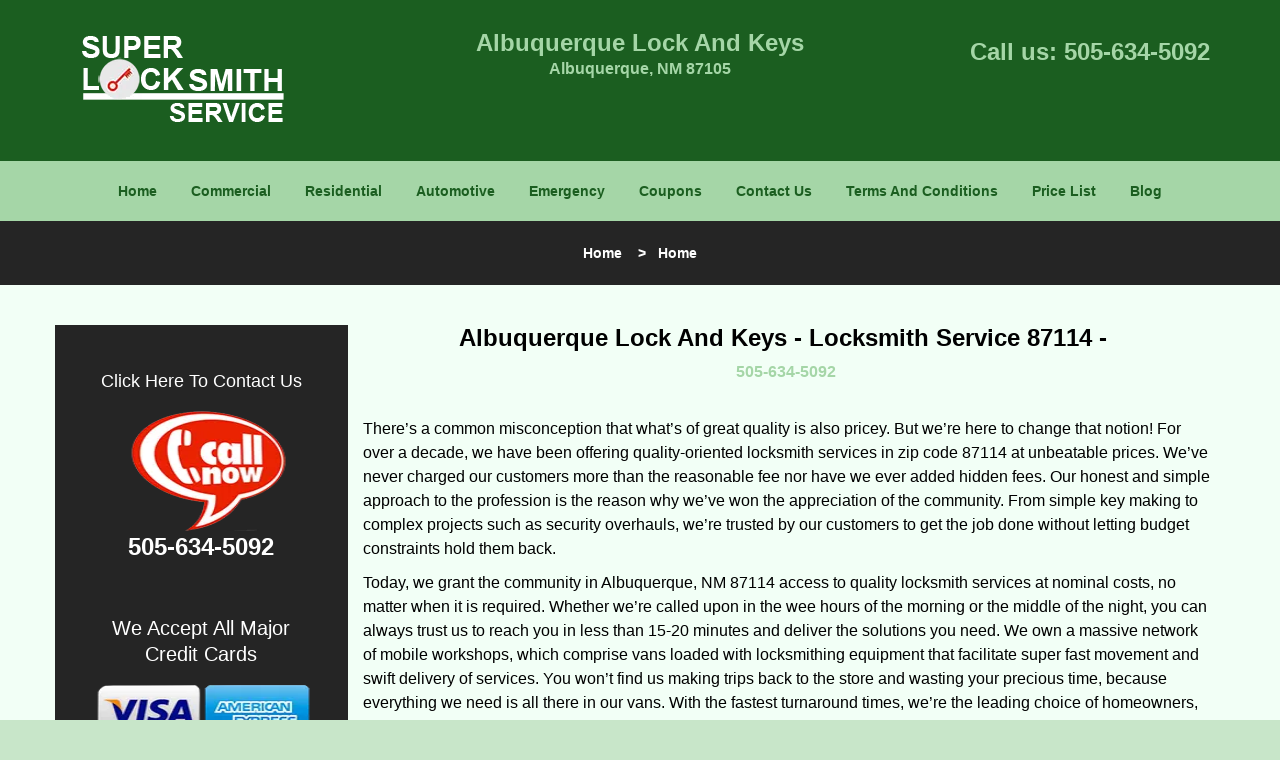

--- FILE ---
content_type: text/html
request_url: https://albuquerquelockandkeys.com/locksmith-service-87114.html
body_size: 5044
content:
<!DOCTYPE html><html lang="en"><head><meta charset="utf-8"><meta name="viewport" content="width=device-width, initial-scale=1"> <meta name="keywords" content="locksmith, locks, keys, home"/> <meta name="description" content="locksmith service 87114 There’s a common misconception that what’s of great quality is also pricey. But we’re here to change that notion! For ov"/> <meta name="og:keywords" content="locksmith, locks, keys, home"/><meta name="og:description" content="locksmith service 87114 There’s a common misconception that what’s of great quality is also pricey. But we’re here to change that notion! For ov"/><meta name="og:title" content="Albuquerque Lock And Keys | Locksmith Service 87114 | 505-634-5092"/><meta name="og:url" content="https://albuquerquelockandkeys.com/locksmith-service-87114.html"/><meta name="og:image" content="https://albuquerquelockandkeys.com/userfiles/Template-L-3/images/Template-L-3-City-19/main-home-logo.webp"/><meta name="twitter:keywords" content="locksmith, locks, keys, home"/><meta name="twitter:description" content="locksmith service 87114 There’s a common misconception that what’s of great quality is also pricey. But we’re here to change that notion! For ov"/><meta name="twitter:site" content="albuquerquelockandkeys"/><meta name="twitter:title" content="Albuquerque Lock And Keys | Locksmith Service 87114 | 505-634-5092"/><meta name="twitter:url" content="https://albuquerquelockandkeys.com/locksmith-service-87114.html"/><meta name="twitter:image" content="https://albuquerquelockandkeys.com/userfiles/Template-L-3/images/Template-L-3-City-19/main-home-logo.webp"/><meta name="twitter:card" content="summery"/><title>Albuquerque Lock And Keys|Locksmith Service 87114|505-634-5</title> <link rel="canonical" href="https://albuquerquelockandkeys.com/locksmith-service-87114.html"> <link rel="icon" href="/userfiles/Template-L-3/images/Template-L-3-City-19/44.png" type="image/png"> <link rel="preconnect" href="https://fonts.gstatic.com" crossorigin> <link rel="preload" href="fonts/fontawesome-webfont.woff2?v=4.3.0" as="font" type="font/woff2" crossorigin> <link href="https://fonts.googleapis.com/css?family=Open+Sans:800,700,600,400,300&amp;display=swap"><link href="https://fonts.googleapis.com/css?family=Roboto:800,700,600,400,300&amp;display=swap"> <link rel="stylesheet" href="/css/bootstrap.min.css"> <link rel="stylesheet" href="/css/style.min.css"> <link media="print" onload="this.media='all'" href="/css/custom.locksmith-service-87114.css" rel="stylesheet"/><!--[if lte IE 8]><script src="/scripts/respond-1.1.0.min.js"></script><![endif]--> <!--[if lt IE 9]><script src="/scripts/html5shiv.js"></script><![endif]--> <script type="text/javascript">document.cookie='resolution='+Math.max(screen.width,screen.height)+("devicePixelRatio"in window?","+devicePixelRatio:",1")+'; path=/';</script><script defer type="application/ld+json">{
    "@context": "https://schema.org",
    "@type": "https://albuquerquelockandkeys.com/#localbusiness",
    "name": "Albuquerque Lock And Keys",
    "url": "https://albuquerquelockandkeys.com",
    "logo": "https://albuquerquelockandkeys.com/userfiles/Template-L-3/images/Template-L-3-City-19/main-home-logo.webp",
    "img": "https://albuquerquelockandkeys.com/userfiles/Template-L-3/images/Template-L-3-City-19/call-now.webp",
    "description": "locksmith service 87114 There’s a common misconception that what’s of great quality is also pricey. But we’re here to change that notion! For ov",
    "telephone": "505-634-5092",
    "address": {
        "@type": "PostalAddress",
        "streetAddress": "2500 Isleta Blvd SW Suite: D",
        "addressLocality": "Albuquerque",
        "addressRegion": "NM",
        "postalCode": "87105",
        "addressCountry": "US"
    },
    "openingHoursSpecification": [
        {
            "@type": "OpeningHoursSpecification",
            "dayOfWeek": [
                "Mon",
                "Tue",
                "Wed",
                "Thu",
                "Fri",
                "Sat",
                "Sun"
            ],
            "opens": "00:00",
            "closes": "23:59"
        }
    ],
    "paymentAccepted": [
        "Cash",
        "Credit Card"
    ],
    "currenciesAccepted": "USD",
    "sameAs": [
        "https://www.facebook.com/Albuquerque-Lock-And-Keys-1679044019005352"
    ],
    "areaServed": [
        {
            "@type": "City",
            "name": "Albuquerque"
        }
    ],
    "services": {
        "serviceType": [
            "Residential Locksmith Services",
            "Commercial Locksmith Services",
            "Emergency Locksmith Services",
            "Automotive Locksmith Services"
        ]
    }
}</script></head> <body><section id="header"> <div class="container"><div class="row"> <div class="logo col-sm-4"> <a href="/"><picture class="lazily-loaded-picture"><source srcset="" data-placeholder-srcset="" data-srcset="/userfiles/Template-L-3/images/Template-L-3-City-19/main-home-logo.webp" type="image/webp" class="lazy-source"><img data-get-size="1" width="220" height="96" src="" data-placeholder-srcset="" class="lazy-img" data-src="/userfiles/Template-L-3/images/Template-L-3-City-19/main-home-logo.webp" alt="Albuquerque Lock And Keys" data-link="1"></picture></a></div> <div class="header-info col-sm-4 text-center"><span class="h1">Albuquerque Lock And Keys</span> <p>Albuquerque, NM 87105</p></div> <div class="header-contact col-sm-4"><p>Call us: <a href="tel:505-634-5092">505-634-5092</a></p></div></div></div></section> <div id="main-navigation"><div class="container"> <div class="row"><div class="col-sm-12 navigation text-center"> <nav class="navbar navbar-default"><button type="button" class="navbar-toggle collapsed" data-toggle="collapse" data-target="#fixed-collapse-navbar"> <span class="sr-only">Toggle navigation</span> <span class="icon-bar"></span> <span class="icon-bar"></span> <span class="icon-bar"></span></button> <div class="collapse navbar-collapse nav-collapse" id="fixed-collapse-navbar"><ul class="nav navbar-nav"> <li class=""><a href="/">Home</a></li> <li class=""><a href="/commercial-locksmith.html">Commercial</a></li> <li class=""><a href="/residential-locksmith.html">Residential</a></li> <li class=""><a href="/automotive-locksmith.html">Automotive</a></li> <li class=""><a href="/emergency-locksmith.html">Emergency</a></li> <li class=""><a href="/coupons-locksmith-service.html">Coupons</a></li> <li class=""><a href="/contact-us-locksmith-service.html">Contact Us</a></li> <li class=""><a href="/locksmith-terms-and-conditions.html">Terms And Conditions</a></li> <li class=""><a href="/locksmith-price-list.html">Price List</a></li> <li class="dropdown "><a href="/blog.html" class="dropdown-toggle">Blog</a> <ul class="dropdown-menu" role="menu"> <li><a href="/local-mobile-locksmith.html" class="main">Local Mobile Locksmith</a></li> <li><a href="/emergency-locksmith-services.html" class="main">Emergency Locksmith Services</a></li> <li><a href="/local-locksmith-service.html" class="main">Local Locksmith Service</a></li> <li><a href="/lock-repair-services.html" class="main">Lock Repair Services</a></li> <li><a href="/locksmith-24-hour-service.html" class="main">Locksmith 24 Hour Service</a></li> <li><a href="/locksmith-mobile-service.html" class="main">Locksmith Mobile Service</a></li> <li><a href="/locksmith-near-me.html" class="main">Locksmith Near Me</a></li> <li><a href="/nearest-locksmith.html" class="main">Nearest Locksmith</a></li> <li><a href="/apartment-lockout.html" class="main">Apartment lockout</a></li> <li><a href="/professional-locksmith.html" class="main">Professional Locksmith</a></li> <li><a href="/trusted-locksmith.html" class="main">Trusted Locksmith</a></li> <li><a href="/unlock-service.html" class="main">Unlock Service</a></li> <li><a href="/24-hour-lock-out-service.html" class="main">24 Hour Lock Out Service</a></li> <li><a href="/24-7-emergency-locksmith.html" class="main">24/7 Emergency Locksmith</a></li> <li><a href="/automotive-lockout.html" class="main">Automotive lockout</a></li> <li><a href="/automotive-locksmith0.html" class="main">Automotive locksmith</a></li> <li><a href="/best-locksmith.html" class="main">Best locksmith</a></li> <li><a href="/car-lockout.html" class="main">Car lockout</a></li> <li><a href="/commercial-lockout.html" class="main">Commercial lockout</a></li> <li><a href="/commercial-locksmith0.html" class="main">Commercial locksmith</a></li> <li><a href="/deadbolt-locks.html" class="main">Deadbolt locks</a></li> <li><a href="/emergency-locksmith0.html" class="main">Emergency locksmith</a></li> <li><a href="/lock-change.html" class="main">Lock change</a></li> <li><a href="/lock-out.html" class="main">Lock out</a></li> <li><a href="/locks-rekeyed.html" class="main">Locks rekeyed</a></li> <li><a href="/residential-locksmith0.html" class="main">Residential locksmith</a></li> <li><a href="/locksmith-on-speed-dial.html" class="main">Locksmith on Speed Dial</a></li> <li><a href="/hiring-a-mobile-locksmith.html" class="main">Hiring a Mobile Locksmith</a></li> <li><a href="/local-locksmiths-respond-faster.html" class="main">Local Locksmiths Respond Faster</a></li> <li><a href="/top-reasons-to-choose-us.html" class="main">Top Reasons to Choose Us</a></li> <li><a href="/blog24-hour-locksmith-what-to-expect.html" class="main">24-Hour Locksmith: What to Expect</a></li> <li><a href="/what-emergency-locksmiths-do.html" class="main">What Emergency Locksmiths Do</a></li> <li><a href="/24-7-locksmiths-for-lockouts.html" class="main">24/7 Locksmiths for Lockouts</a></li></ul></li></ul></div></nav></div></div></div></div> <div id="breadcrumb"><div class="container"> <div class="row"><div class="col-sm-12 innerPage"> <p class="text-center"><a href="/">Home</a>     &gt;   <strong>Home</strong></p></div></div></div></div> <section id="content"><div class="container"> <div class="row"><div id="sidebar" class="col-sm-3 T2Hanimate" data-offset="90%" data-animation="fadeInLeft"> <div class="row"><div class="sidebar-block col-xs-12"> <div class="sidebar-content"><p class="in0"> </p> <p class="in0"><span class="in2"><a href="/contact-us-locksmith-service.html">Click Here To Contact Us</a></span></p> <div class="in3"><a href="/contact-us-locksmith-service.html"><picture class="lazily-loaded-picture"><source srcset="" data-placeholder-srcset="" data-srcset="/userfiles/Template-L-3/images/Template-L-3-City-19/call-now.webp" type="image/webp" class="lazy-source"><img alt="Albuquerque Lock And Keys Albuquerque, NM 505-634-5092" width="150px" height="126px" src="" data-placeholder-srcset="" class="lazy-img in4" data-src="/userfiles/Template-L-3/images/Template-L-3-City-19/call-now.webp" title="Albuquerque Lock And Keys Albuquerque, NM 505-634-5092"></picture></a></div> <p class="in0"><a href="tel:505-634-5092"><span class="in6"><strong>505-634-5092</strong></span></a></p></div></div> <div class="sidebar-block col-xs-12"><div class="sidebar-content"> <p class="in0"> </p> <p id="" class="in8"><span class="in9"><span>We Accept All Major Credit Cards</span></span></p> <div class="in3"><picture class="lazily-loaded-picture"><source srcset="" data-placeholder-srcset="" data-srcset="/userfiles/Template-L-3/images/Template-L-3-City-19/credit-cards-rounded-rectangle.webp" type="image/webp" class="lazy-source"><img alt="Albuquerque Lock And Keys Albuquerque, NM 505-634-5092 - credit-cards-rounded-rectangle" width="150px" height="102px" src="" data-placeholder-srcset="" class="lazy-img in11" data-src="/userfiles/Template-L-3/images/Template-L-3-City-19/credit-cards-rounded-rectangle.webp" title="Albuquerque Lock And Keys Albuquerque, NM 505-634-5092"></picture></div></div></div> <div class="sidebar-block col-xs-12"><div class="sidebar-content"> <p class="in0"> </p> <p class="in0"><span class="in2"><a href="/commercial-locksmith.html">Commercial Locksmith Services</a></span></p> <p class="in0"><a href="/commercial-locksmith.html"><picture class="lazily-loaded-picture"><source srcset="" data-placeholder-srcset="" data-srcset="/userfiles/Template-L-3/images/Template-L-3-City-19/commercial-home1.webp" type="image/webp" class="lazy-source"><img alt="Albuquerque Lock And Keys Albuquerque, NM 505-634-5092 - commercial-home1" width="190px" height="190px" src="" data-placeholder-srcset="" class="lazy-img in16" data-src="/userfiles/Template-L-3/images/Template-L-3-City-19/commercial-home1.webp" title="Albuquerque Lock And Keys Albuquerque, NM 505-634-5092"></picture></a></p> <ul> <li>Lockouts</li> <li>Buzzer System</li> <li>Magntic Lock</li> <li>Electronic Locks</li> <li>Re-Key Service</li> <li>Access Control</li></ul></div></div> <div class="sidebar-block col-xs-12"><div class="sidebar-content"> <p class="in0"> </p> <p class="in0"><span class="in9">Our Customers Reviews</span></p> <p class="in0"><span class="in9"><picture class="lazily-loaded-picture"><source srcset="" data-placeholder-srcset="" data-srcset="/userfiles/Template-L-3/images/Template-L-3-City-19/stars.webp" type="image/webp" class="lazy-source"><img alt="Albuquerque Lock And Keys Albuquerque, NM 505-634-5092 - stars" width="260px" height="50px" src="" data-placeholder-srcset="" class="lazy-img in22" data-src="/userfiles/Template-L-3/images/Template-L-3-City-19/stars.webp" title="Albuquerque Lock And Keys Albuquerque, NM 505-634-5092"></picture></span></p></div></div></div></div> <div class="col-sm-9"><div class="row"> <div class="main-content col-sm-12"><h1 class="in23">Albuquerque Lock And Keys - Locksmith Service 87114 - </h1><div class="in3" class="default-h1 old-h1"><strong><a href="tel:505-634-5092">505-634-5092</a></strong></div> <p> </p> <p>There’s a common misconception that what’s of great quality is also pricey. But we’re here to change that notion! For over a decade, we have been offering quality-oriented locksmith services in zip code 87114 at unbeatable prices. We’ve never charged our customers more than the reasonable fee nor have we ever added hidden fees. Our honest and simple approach to the profession is the reason why we’ve won the appreciation of the community. From simple key making to complex projects such as security overhauls, we’re trusted by our customers to get the job done without letting budget constraints hold them back.</p> <p>Today, we grant the community in Albuquerque, NM 87114 access to quality locksmith services at nominal costs, no matter when it is required. Whether we’re called upon in the wee hours of the morning or the middle of the night, you can always trust us to reach you in less than 15-20 minutes and deliver the solutions you need. We own a massive network of mobile workshops, which comprise vans loaded with locksmithing equipment that facilitate super fast movement and swift delivery of services. You won’t find us making trips back to the store and wasting your precious time, because everything we need is all there in our vans. With the fastest turnaround times, we’re the leading choice of homeowners, business clients and vehicle owners in the region.</p> <h2>OUR LIST OF SERVICES INCLUDES:</h2> <ul> <li>24/7/365 locksmith assistance<picture class="lazily-loaded-picture"><source srcset="" data-placeholder-srcset="" data-srcset="/userfiles/Template-L-3/images/Template-L-3-City-19/zip.webp" type="image/webp" class="lazy-source"><img alt="Albuquerque Lock And Keys Albuquerque, NM 505-634-5092 - zip" width="250px" height="167px" src="" data-placeholder-srcset="" class="lazy-img in25" data-src="/userfiles/Template-L-3/images/Template-L-3-City-19/zip.webp" title="Albuquerque Lock And Keys Albuquerque, NM 505-634-5092"></picture></li> <li>Full serviceability in zip code87114</li> <li>All types of locks rekeyed</li> <li>Mobile solutions</li> <li>Lock repair/replacement</li> <li>New key making</li> <li>Overnight lock change</li> <li>Development of high-security keys</li> <li>Eviction locksmith services</li> <li>Security augmentation advice</li> <li>Extraction of broken keys from locks</li> <li>Emergency lock opening service</li> <li>Laser car keys making</li> <li>Car trunk unlocking</li> <li>Standard key cutting services</li> <li>Jammed lock fixes</li> <li>Lockout situation resolutions</li> <li>Ignition fixes</li> <li>High-security lock setup</li> <li>Damaged key fob replacement</li> <li>Deadbolt, magnetic and digital lock setup</li></ul> <p>To get to where we are today, we were backed by our extraordinary team of locksmiths who’ve worked relentlessly to serve our customers in zip code 87114. Ably supported by a solid infrastructure comprising high-tech mobile workshops, state-of-the-art equipment and tools, our team manages to handle any challenge, big or small, with adequate ease.</p> <p>Need a professional locksmith who can give you the right solution? Pick up the phone and dial <a href="tel:505-634-5092"><strong>505-634-5092</strong></a>!</p></div></div></div></div></div></section> <section id="footer" class="mobile-pb80"><div class="container"> <div class="row"><div class="col-sm-12 text-center footer_text"> <p><span class="in26">Albuquerque Lock And Keys | Hours: Monday through Sunday, All day</span></p> <p><span class="in26">Phone:</span><a href="tel:505-634-5092"><span class="in26">505-634-5092</span></a><span class="in26"></span><a href="https://albuquerquelockandkeys.com"><span class="in26">https://albuquerquelockandkeys.com</span></a></p> <p><span class="in26">Albuquerque, NM 87105 (Dispatch Location)</span></p> <p class="in0"><a href="/"><span class="in26">Home</span></a><span class="in26">| </span><a href="/residential-locksmith.html"><span class="in26">Residential</span></a><span class="in26"> |</span><a href="/commercial-locksmith.html"><span class="in26">Commercial</span></a><span class="in26"> |</span><a href="/automotive-locksmith.html"><span class="in26">Automotive</span></a><span class="in26"> |</span><a href="/emergency-locksmith.html"><span class="in26">Emergency</span></a><span class="in26"> |</span><a href="/coupons-locksmith-service.html"><span class="in26">Coupons</span></a><span class="in26">|</span><a href="/contact-us-locksmith-service.html"><span class="in26">Contact Us</span></a></p> <p class="in0"><a href="/locksmith-terms-and-conditions.html"><span class="in26">Terms &amp; Conditions</span></a><span class="in26">|</span><a href="/locksmith-price-list.html"><span class="in26">Price List</span></a><span class="in26">|</span><a href="/site-map.html"><span class="in26">Site-Map</span></a><span class="in26">|</span><a href="/seo-links-seo-links.html"><span class="in26">Links</span></a></p> <p class="in54"><span class="in26">Copyright <strong>©</strong> Albuquerque Lock And Keys 2016 - 2026. All rights reserved</span></p></div></div></div></section> <a id="back-to-top" href="#header" class="text-center" aria-label="back to top"><i class="fa fa-arrow-up"></i><span class="d-none">top</span></a> <div class="call-support show-mobile"><a href="tel:+15056345092" class="btn"><i class="fa fa-phone"></i> Call</a></div> <style type="text/css"></style> <script defer type="text/javascript" src="/scripts/jquery-1.12.4.min.js"></script> <script defer type="text/javascript" src="/scripts/wow.js"></script> <script defer type="text/javascript" src="/scripts/bootstrap.min.js"></script> <script defer type="text/javascript" src="/scripts/owl.carousel.js"></script> <script defer type="text/javascript" src="/scripts/jquery.prettyPhoto.js"></script> <script defer type="text/javascript" src="/scripts/waypoints.js"></script> <script defer type="text/javascript" src="/scripts/jquery.nivo.slider.js"></script> <script defer type="text/javascript" src="/scripts/jquery.validate.js"></script> <script defer type="text/javascript" src="/scripts/custom.js"></script><iframe class="fb-frame" src="https://www.facebook.com/plugins/share_button.php?href=https%3A%2F%2Fwww.facebook.com%2FAlbuquerque-Lock-And-Keys-1679044019005352&layout&size&width=0&height=0&appId" width="0" height="0" scrolling="no" frameborder="0" allowfullscreen="true" target="_top" allow="autoplay; clipboard-write; encrypted-media; picture-in-picture"></iframe><script defer type="text/javascript" src="/scripts/locksmith-service-87114.js"></script></body></html>